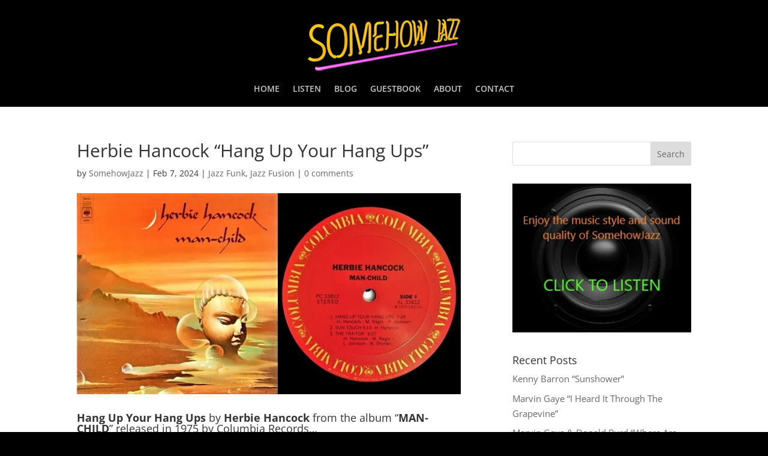

--- FILE ---
content_type: application/x-javascript
request_url: https://somehowjazz.com/wp-content/plugins/lbg-audio6-html5-shoutcast_history/audio6_html5_radio_history/js/audio6_html5.js?ver=6.9
body_size: 10045
content:
/*
 * Hero - Shoutcast and Icecast Radio Player With History - v4.5
 * Copyright 2017-2023, LambertGroup
 *
 */

 var $jscomp=$jscomp||{};$jscomp.scope={};$jscomp.createTemplateTagFirstArg=function(k){return k.raw=k};$jscomp.createTemplateTagFirstArgWithRaw=function(k,K){k.raw=K;return k};
 (function(k){function K(a,b,e,f){k(a.thumbsHolder_Thumbs[a.current_img_no]).css({background:b.playlistRecordBgOnColor,"border-bottom-color":b.playlistRecordBottomBorderOnColor,color:b.playlistRecordTextOnColor});a.is_very_first||Q(-1,a,b,e);if(""!=b.radio_stream)var v=b.radio_stream;return v}function W(a){var b=new XMLHttpRequest;b.open("HEAD",a,!1);b.send();return 404!=b.status}function X(a,b,e,f,v,l,y,q,g,w,n,u,p,x,r,A,B,t){""!=e.optional_images_path?b.playlist_images_arr[t]=a:""!=a&&void 0!=a&&
 (b.playlist_images_arr[t]=a);0!==(t+1)%3&&t!=b.playlist_arr.length-1||setTimeout(function(){O(b,e,f,v,l,y,q,g,w,n,u,p,x,r,A,B)},1E3)}function ca(a){var b;a=a.split("");a.forEach(function(e,f){b="\u00c0\u00c1\u00c2\u00c3\u00c4\u00c5\u00e0\u00e1\u00e2\u00e3\u00e4\u00e5\u00df\u00d2\u00d3\u00d4\u00d5\u00d5\u00d6\u00d8\u00f2\u00f3\u00f4\u00f5\u00f6\u00f8\u00c8\u00c9\u00ca\u00cb\u00e8\u00e9\u00ea\u00eb\u00f0\u00c7\u00e7\u00d0\u00cc\u00cd\u00ce\u00cf\u00ec\u00ed\u00ee\u00ef\u00d9\u00da\u00db\u00dc\u00f9\u00fa\u00fb\u00fc\u00d1\u00f1\u0160\u0161\u0178\u00ff\u00fd\u017d\u017e\u2019".indexOf(e);
 -1!=b&&(a[f]="AAAAAAaaaaaaBOOOOOOOooooooEEEEeeeeeCcDIIIIiiiiUUUUuuuuNnSsYyyZz'"[b])});return a.join("").trim()}function M(a,b){var e=new XMLHttpRequest;e.open(a.method,"https://zet.pluginsandthemes.ro/"+a.url);e.onload=e.onerror=function(){b(a.method+" "+a.url+"\n"+e.status+" "+e.statusText+"\n\n"+(e.responseText||""))};/^POST/i.test(a.method)&&(e.setRequestHeader("Content-Type","application/x-www-form-urlencoded"),e.setRequestHeader("X-Requested-With","XMLHttpRequest"));e.send(a.data)}function S(a,
 b,e,f,v,l,y,q,g,w,n,u,p,x,r,A){""!=a.curTitle&&a.isHistoryGenerated&&a.prevTitle!=a.curTitle&&(""!=a.prevTitle&&(a.gen_total_images>=b.historyMaxNumberOfSongs&&(a.gen_total_images--,a.playlist_arr.pop(),a.playlist_images_arr.pop()),b.grabLastFmPhoto||b.azuracast_get_image||b.mscp_pro_api_url||(a.prev_song_image=b.noImageAvailable),a.gen_total_images++,a.playlist_arr.unshift(a.prevTitle),a.playlist_images_arr.unshift(a.prev_song_image),O(a,b,e,f,v,l,y,q,g,w,n,u,p,x,r,A)),a.prevTitle=a.curTitle)}function P(a,
 b,e,f,v,l,y,q,g,w,n,u,p,x,r,A){if(b.showOnlyPlayButton||a.isRadiojar||""!=b.azuracast_api_nowplaying_url)a.isRadiojar&&(M({method:"GET",url:"http://www.radiojar.com/api/stations/"+a.mount_point+"/now_playing/?my_rand="+Math.random()},function(c){var E=c.indexOf("{");if(-1!==E){var F=c.length;c=c.substr(E,F);c=JSON.parse(c);a.curTitle=c.artist+" - "+c.title;a.curTitle=a.curTitle.replace(/(\r?\n|\r)/gm," ").trim();J(a,b,e,l,y,q,g,w,n,u,p)}}),S(a,b,l,e,f,v,x,y,q,g,w,n,u,p,r,A)),""!=b.azuracast_api_nowplaying_url&&
 (M({method:"GET",url:b.azuracast_api_nowplaying_url+"?my_rand="+Math.random()},function(c){var E=c.indexOf("{");if(-1!==E){var F=c.length;c=c.substr(E,F);c=JSON.parse(c);a.curTitle=c.now_playing.song.text;a.curTitle=a.curTitle.replace(/(\r?\n|\r)/gm," ").trim();b.azuracast_get_image&&(a.azuracast_cur_song_image=b.noImageAvailable,""!=c.now_playing.song.art&&(a.azuracast_cur_song_image=c.now_playing.song.art),a.prev_song_image=a.azuracast_cur_song_image);J(a,b,e,l,y,q,g,w,n,u,p)}}),S(a,b,l,e,f,v,x,
 y,q,g,w,n,u,p,r,A));else{if(""!=b.metadata_file_type||""!=b.azuracast_api_nowplaying_url)if(a.now_playing_found=!0,a.now_playing_current_k=b.metadata_file_type-1,""==a.ip||void 0==a.ip)a.ip=1;!1===a.now_playing_found&&a.now_playing_current_k<a.now_playing_arr_lenght&&a.now_playing_current_k++;var B=a.http_or_https+"://"+a.ip+":"+a.port+"/"+a.now_playing_arr[a.now_playing_current_k]+("7.html"!=a.now_playing_arr[a.now_playing_current_k]?"?my_rand="+Math.random():"");0===a.now_playing_current_k&&(B=
 a.http_or_https+"://"+a.ip+":"+a.port+"/"+a.now_playing_arr[a.now_playing_current_k]+("7.html"!=a.now_playing_arr[a.now_playing_current_k]?"&my_rand="+Math.random():""));""!=b.url_custom_metdata_file&&(B=b.url_custom_metdata_file);var t="",m,h,z,D,d;""!=a.ip&&a.now_playing_current_k<a.now_playing_arr_lenght?(M({method:"GET",url:B},function(c){switch(a.now_playing_current_k){case 0:-1!=c.indexOf("<SONGTITLE>")?(a.now_playing_found=!0,m=c.indexOf("<SONGTITLE>")+11,z=c.indexOf("</SONGTITLE>")-m,t=c.substr(m,
 z),a.curTitle=t,a.curTitle=a.curTitle.replace(/(\r?\n|\r)/gm," ").trim(),D=c.indexOf("<CURRENTLISTENERS>")+18,d=c.indexOf("</CURRENTLISTENERS>")-D,a.currentListeners=c.substr(D,d),J(a,b,e,l,y,q,g,w,n,u,p)):P(a,b,e,f,v,l,y,q,g,w,n,u,p,x,r,A);break;case 1:m=c.indexOf("<body>")+6;z=c.length;c=c.substr(m,z);c=c.replace("</body></html>","");c=c.split(",");""!=c[6]&&void 0!=c[6]&&"oracle:0"!=c[6]?(a.now_playing_found=!0,t=c[6],a.curTitle=t,a.curTitle=a.curTitle.replace(/(\r?\n|\r)/gm," ").trim(),J(a,b,
 e,l,y,q,g,w,n,u,p)):P(a,b,e,f,v,l,y,q,g,w,n,u,p,x,r,A);break;case 2:m=c.indexOf('{"icestats":');if(-1!==m){z=c.length;c=c.substr(m,z);c=JSON.parse(c);var E=!1,F=0;if(c.icestats.source instanceof Array){for(;F<Object.keys(c.icestats.source).length&&!E;){var H=c.icestats.source[F].listenurl;0<H.indexOf(a.mount_point)&&(E=!0,F--);F++}E&&(""!=c.icestats.source[F].listeners&&void 0!=c.icestats.source[F].listeners&&(a.currentListeners=c.icestats.source[F].listeners),""!=c.icestats.source[F].title&&void 0!=
 c.icestats.source[F].title&&(a.now_playing_found=!0,t=c.icestats.source[F].title,a.curTitle=t,a.curTitle=a.curTitle.replace(/(\r?\n|\r)/gm," ").trim(),J(a,b,e,l,y,q,g,w,n,u,p)))}else""!=c.icestats.source.listeners&&void 0!=c.icestats.source.listeners&&a.currentListenersobj_json.icestats.source.listeners,""!=c.icestats.source.title&&void 0!=c.icestats.source.title&&(a.now_playing_found=!0,t=c.icestats.source.title,a.curTitle=t,a.curTitle=a.curTitle.replace(/(\r?\n|\r)/gm," ").trim(),J(a,b,e,l,y,q,
 g,w,n,u,p))}""==t&&(a.now_playing_found=!1,P(a,b,e,f,v,l,y,q,g,w,n,u,p,x,r,A));break;case 3:""!=a.mount_point&&(m=c.indexOf(a.mount_point));0<m&&(z=c.length,c=c.substr(m,z));h=c.indexOf("Currently playing:");-1==h&&(h=c.indexOf("Current Song:"));0<h&&(a.now_playing_found=!0,m=c.indexOf('<td class="streamstats">',h),m=0<m?m+24:c.indexOf('<td class="streamdata">',h)+23,z=c.indexOf("</td>",m),z-=m,t=c.substr(m,z),a.curTitle=t,a.curTitle=a.curTitle.replace(/(\r?\n|\r)/gm," ").trim(),h=c.indexOf("Listeners"),
 0<h&&(m=c.indexOf('<td class="streamstats">',h),m=0<m?m+24:c.indexOf('<td class="streamdata">',h)+23,z=c.indexOf("</td>",m),z-=m,a.currentListeners=c.substr(m,z)),J(a,b,e,l,y,q,g,w,n,u,p));""==t&&(a.now_playing_found=!1,P(a,b,e,f,v,l,y,q,g,w,n,u,p,x,r,A));break;default:console.log("no ip"),a.now_playing_found=!0,t="Not available...",a.curTitle=t,a.curTitle=a.curTitle.replace(/(\r?\n|\r)/gm," ").trim(),J(a,b,e,l,y,q,g,w,n,u,p)}}),S(a,b,l,e,f,v,x,y,q,g,w,n,u,p,r,A)):(t="Data not available...",a.curTitle=
 t,a.curTitle=a.curTitle.replace(/(\r?\n|\r)/gm," ").trim(),J(a,b,e,l,y,q,g,w,n,u,p))}}function T(a,b,e,f,v,l,y,q,g,w,n,u,p,x,r,A,B){b.grabLastFmPhoto&&(clearTimeout(a.musicbrainzHistory_setTimeout_arr[B]),a.musicbrainzHistory_setTimeout_arr[B]=setTimeout(function(){var t=a.playlist_arr[B].split("-");t[0]=t[0].trim();a.the_artist_id_history_arr[B]="";a.the_wikidata_id_history_arr[B]="";var m=b.noImageAvailable;a.wiki_photo_path=m;t[0]=t[0].trim();if(""!=b.optional_images_path){var h=b.optional_images_path+
 a.playlist_arr[B]+".jpg";h=encodeURI(h);h=h.replace("(","%28");h=h.replace(")","%29");h=h.replace("&apos;","%27");h=h.replace("&amp;","%26");W(h)||(h=b.noImageAvailable);m=h}m!=b.noImageAvailable?X(h,a,b,f,e,p,u,x,v,l,y,q,g,w,n,r,A,B):(h=t[0],h=h.toLowerCase(),h=ca(h),k.get("https://www.theaudiodb.com/api/v1/json/"+a.zerx+"/search.php?s="+t[0],{},function(z){var D=b.noImageAvailable;z.artists instanceof Array&&""!=z.artists[0].strArtistThumb&&void 0!=z.artists[0].strArtistThumb&&null!=z.artists[0].strArtistThumb&&
 (D=z.artists[0].strArtistThumb);X(D,a,b,f,e,p,u,x,v,l,y,q,g,w,n,r,A,B)}))},3E3*(B+1)))}function da(a,b,e,f,v,l,y,q,g,w,n,u,p,x,r,A,B){clearInterval(a.radioReaderAjaxInterval);if(-1!==b.radio_stream.indexOf("radiojar.com")){a.isRadiojar=!0;var t=b.radio_stream.match(a.myregexp_radiojar);null!=t&&(a.http_or_https=t[1],a.ip=t[2],a.mount_point=t[3],a.port="")}else t=b.radio_stream.match(a.myregexp),null!=t&&(a.http_or_https=t[1],a.ip=t[2],a.port=t[3],a.mount_point=t[4],";"==a.mount_point.trim()&&(a.mount_point=
 ""));n.css({width:b.playerWidth+"px",height:b.imageHeight+"px",background:"url("+b.noImageAvailable+") #000000","background-repeat":"no-repeat","background-position":"top center","background-size":"cover"});if(!b.showOnlyPlayButton){P(a,b,e,p,u,f,v,l,y,q,g,w,n,x,r,A);a.radioReaderAjaxInterval=setInterval(function(){P(a,b,e,p,u,f,v,l,y,q,g,w,n,x,r,A)},1E3*b.nowPlayingInterval);a.playlist_arr=[];a.playlist_images_arr=[];var m=-1,h,z,D,d=0;a.isRadiojar&&M({method:"GET",url:"http://www.radiojar.com/api/stations/"+
 a.mount_point+"/tracks/?my_rand="+Math.random()},function(c){h=c.indexOf("[{");if(-1!==h){z=c.length;c=c.substr(h,z);var E=JSON.parse(c);E.reverse()}for(d=0;d<Object.keys(E).length;d++)""!=E[d].track&&"Empty Title"!=E[d].track&&(m++,a.playlist_arr[m]=E[d].artist+" - "+E[d].track,a.playlist_images_arr[m]=b.noImageAvailable,T(a,b,e,f,v,l,y,q,g,w,n,u,p,x,r,A,m));a.playlist_arr.length?O(a,b,f,e,p,u,x,v,l,y,q,g,w,n,r,A):a.isHistoryGenerated=!0;b.sticky&&b.startMinified&&B.click()});""!=b.azuracast_api_nowplaying_url&&
 M({method:"GET",url:b.azuracast_api_nowplaying_url+"?my_rand="+Math.random()},function(c){h=c.indexOf("{");if(-1!==h){z=c.length;c=c.substr(h,z);c=JSON.parse(c);for(d=0;d<Object.keys(c.song_history).length;d++)""!=c.song_history[d].song.text&&"Empty Title"!=c.song_history[d].song.text.text&&(m++,a.playlist_arr[m]=c.song_history[d].song.text,a.playlist_images_arr[m]=b.noImageAvailable,b.azuracast_get_image&&""!=c.song_history[d].song.art&&(a.playlist_images_arr[m]=c.song_history[d].song.art),T(a,b,
 e,f,v,l,y,q,g,w,n,u,p,x,r,A,m));a.playlist_arr.length?O(a,b,f,e,p,u,x,v,l,y,q,g,w,n,r,A):a.isHistoryGenerated=!0;b.sticky&&b.startMinified&&B.click()}});a.isRadiojar||""!=b.azuracast_api_nowplaying_url||b.iceCastFirst||M({method:"GET",url:a.http_or_https+"://"+a.ip+":"+a.port+"/"+a.history_arr[a.history_current_k]},function(c){if(-1!=c.indexOf("Current Song"))for(h=c.indexOf("Current Song")+12,z=c.length,c=c.substr(h,z),D=c.split("</td><td>"),D.shift(),c=0;c<D.length;c++)h=D[c].indexOf("</"),-1!=
 h&&(z=h,D[c]=D[c].substr(0,z),D[c]=D[c].replace(/<\/?[^>]+(>|$)/g,""),""!=D[c]&&"Empty Title"!=D[c]&&(m++,a.playlist_arr[m]=D[c],a.playlist_arr[m]=a.playlist_arr[m].replace(/(\r?\n|\r)/gm," ").trim(),a.playlist_images_arr[m]=b.noImageAvailable,T(a,b,e,f,v,l,y,q,g,w,n,u,p,x,r,A,m)));a.playlist_arr.length?O(a,b,f,e,p,u,x,v,l,y,q,g,w,n,r,A):a.isHistoryGenerated=!0;b.sticky&&b.startMinified&&B.click()})}a.isFlashNeeded?""!=a.myFlashObject&&a.myFlashObject.myAS3function(K(a,b,e,f),b.initialVolume):(document.getElementById(a.audioID).src=
 K(a,b,e,f),document.getElementById(a.audioID).load(),b.autoPlay&&v.click())}function R(a,b,e,f){e.css({background:"url("+f+") #000000","background-repeat":"no-repeat","background-position":"top center","background-size":"cover"});b.prev_song_image=b.cur_song_image;b.cur_song_image=f}function J(a,b,e,f,v,l,y,q,g,w,n){a.curSongText="";b.showTitle&&null!=a.curTitle&&""!=a.curTitle&&(a.curSongText+=a.curTitle);e="";b.showRadioStation&&null!=b.radio_name&&""!=b.radio_name&&(e=b.radio_name);b.showListeners&&
 0<a.currentListeners&&null!=a.currentListeners&&""!=a.currentListeners&&(e+=" ("+a.currentListeners+" "+b.translateListeners+")");g.html(e);var u=a.curTitle.split("-"),p=b.noImageAvailable;u[0]=u[0].trim();3<=u.length&&(u[0]=u[0].trim()+"-"+u[1].trim());if(b.grabLastFmPhoto&&""!=u[0].trim()){var x="";a.the_artist_id="";a.the_wikidata_id="";p=b.noImageAvailable;a.wiki_photo_path=p;clearTimeout(a.musicbrainz_setTimeout);clearTimeout(a.no_artist_image_setTimeout);u[0]=u[0].trim();""!=u[0]&&void 0!=u[0]&&
 a.prevTitle!=a.curTitle&&(n.css({background:"url("+p+") #000000","background-repeat":"no-repeat","background-position":"top center","background-size":"cover"}),clearTimeout(a.musicbrainz_setTimeout),a.musicbrainz_setTimeout=setTimeout(function(){""!=b.optional_images_path&&(x=b.optional_images_path+a.curTitle+".jpg",x=encodeURI(x),x=x.replace("(","%28"),x=x.replace(")","%29"),x=x.replace("&apos;","%27"),x=x.replace("&amp;","%26"),W(x)||(x=b.noImageAvailable),p=x);p!=b.noImageAvailable?R(b,a,n,p):
 k.get("https://www.theaudiodb.com/api/v1/json/"+a.zerx+"/search.php?s="+u[0],{},function(r){var A=b.noImageAvailable;r.artists instanceof Array&&""!=r.artists[0].strArtistThumb&&void 0!=r.artists[0].strArtistThumb&&null!=r.artists[0].strArtistThumb&&(A=r.artists[0].strArtistThumb);R(b,a,n,A)})}))}else b.azuracast_get_image&&(p=a.azuracast_cur_song_image,R(b,a,n,p)),""!=b.mscp_pro_api_url&&a.prevTitle!=a.curTitle&&M({method:"GET",url:b.mscp_pro_api_url},function(r){var A=r.indexOf('{"mscp":'),B=r.length;
 -1!==A&&(r=r.substr(A,B),r=JSON.parse(r),""!=r.mscp.info[0].cover&&-1==r.mscp.info[0].cover.indexOf("nocover.png")&&(p=r.mscp.info[0].cover.replace(/(\s)/g,"%20"),p=r.mscp.info[0].cover.replace(/100x100/g,"400x400")),R(b,a,n,p))});a.curSongText&&(g=a.curSongText.split("-"),a.curSongAuthorText=g[0].trim(),2<=g.length&&(a.curSongText=g[1].trim()),3<=g.length&&(a.curSongAuthorText=g[0].trim()+"-"+g[1].trim(),a.curSongText=g[2].trim()),l.html(Y(a.curSongAuthorText,b)),q.css({width:"auto"}),a.isStationTitleInsideScrolling=
 !1,a.stationTitleInsideWait=0,q.stop(),q.css({"margin-left":0}),q.html(a.curSongText),clearInterval(a.timeupdateInterval),q.width()>a.titleWidth?a.timeupdateInterval=setInterval(function(){!a.isStationTitleInsideScrolling&&5<=a.stationTitleInsideWait&&q.width()>a.titleWidth?(a.isStationTitleInsideScrolling=!0,a.stationTitleInsideWait=0,q.html(a.curSongText+" **** "+a.curSongText+" **** "+a.curSongText+" **** "+a.curSongText+" **** "+a.curSongText+" **** "),q.css({"margin-left":0}),q.stop().animate({"margin-left":b.playerWidth-
 q.width()+"px"},parseInt(1E4*(q.width()-b.playerWidth)/150,10),"linear",function(){a.isStationTitleInsideScrolling=!1})):!a.isStationTitleInsideScrolling&&q.width()>a.titleWidth&&a.stationTitleInsideWait++},300):q.css({width:"100%"}))}function Q(a,b,e,f){if(b.gen_total_images>e.numberOfThumbsPerScreen){var v=(b.thumbsHolder_ThumbHeight+1)*(b.gen_total_images-e.numberOfThumbsPerScreen),l=0;f.stop(!0,!0);k("html, body").off("touchstart touchmove").on("touchstart touchmove",function(y){y.preventDefault()});
 -1==a||b.isCarouselScrolling?!b.isCarouselScrolling&&b.gen_total_images>e.numberOfThumbsPerScreen&&(b.isCarouselScrolling=!0,l=-1*parseInt((b.thumbsHolder_ThumbHeight+1)*b.current_img_no,10),Math.abs(l)>v&&(l=-1*v),b.gen_total_images>e.numberOfThumbsPerScreen&&e.showPlaylist&&b.audio6_html5_sliderVertical.slider("value",100+parseInt(100*l/v)),f.animate({top:l+"px"},500,"easeOutCubic",function(){b.isCarouselScrolling=!1;k("html, body").off("touchstart touchmove").on("touchstart touchmove",function(y){})})):
 (b.isCarouselScrolling=!0,l=2>=a?-1*v:parseInt(v*(a-100)/100,10),0<l&&(l=0),f.animate({top:l+"px"},1100,"easeOutQuad",function(){b.isCarouselScrolling=!1;k("html, body").off("touchstart touchmove").on("touchstart touchmove",function(y){})}))}}function U(a,b,e,f,v,l,y,q,g,w,n,u,p,x,r,A,B,t,m,h,z,D,d,c,E,F){f.width(e.playerWidth);if(e.showOnlyPlayButton||b.isMinified)a="none";"none"==a?r.css({width:"0px",height:"0px"}):r.css({width:e.playerWidth+"px",height:parseInt(e.playerWidth/e.origWidth*e.imageHeight,
 10)+"px"});e.sticky&&e.startMinified?r.css({display:"none",top:"0px",left:"0px"}):r.css({display:a,top:"0px",left:"0px"});b.imageTopPos=0;b.imageLeftPos=0;b.frameBehindTextTopPos=r.height();b.frameBehindTextLeftPos=0;e.showOnlyPlayButton?t.css({top:b.frameBehindTextTopPos+"px",left:b.frameBehindTextLeftPos+"px",background:e.frameBehindTextColor,width:0,height:0}):t.css({top:b.frameBehindTextTopPos+"px",left:b.frameBehindTextLeftPos+"px",background:e.frameBehindTextColor,height:g.height()+2*b.playVerticalPadding+
 "px"});b.playTopPos=b.frameBehindTextTopPos+b.playVerticalPadding;b.playLeftPos=b.frameBehindTextLeftPos+b.playHorizontalPadding;g.css({top:b.playTopPos+"px",left:b.playLeftPos+"px"});b.titleWidth=e.playerWidth-4*b.playHorizontalPadding-g.width();b.titleTopPos=b.playTopPos+3;b.titleLeftPos=g.width()+2*b.playHorizontalPadding;n.css({color:e.songTitleColor,top:b.titleTopPos+"px",left:b.titleLeftPos+"px",width:b.titleWidth+"px"});b.lineSeparatorTopPos=b.titleTopPos+n.height()+2;b.lineSeparatorLeftPos=
 b.titleLeftPos;m.css({background:e.lineSeparatorColor,top:b.lineSeparatorTopPos+"px",left:b.lineSeparatorLeftPos+"px",width:b.titleWidth+"px"});b.authorTopPos=b.lineSeparatorTopPos+8;b.authorLeftPos=b.titleLeftPos;w.css({color:e.authorTitleColor,top:b.authorTopPos+"px",left:b.authorLeftPos+"px",width:b.titleWidth+"px"});b.minimizeTopPos=b.playTopPos;!e.sticky||e.showOnlyPlayButton?(b.minimizeRightPos=0,z.css({display:"none",padding:0,margin:0})):e.sticky&&(b.minimizeRightPos=b.smallButtonDistance,
 z.css({top:b.minimizeTopPos+"px",right:b.minimizeRightPos+"px"}));b.frameBehindButtonsTopPos=b.frameBehindTextTopPos+t.height();b.frameBehindButtonsLeftPos=0;e.showOnlyPlayButton?h.css({background:e.frameBehindButtonsColor,height:0,top:b.frameBehindButtonsTopPos+"px",left:b.frameBehindButtonsLeftPos+"px"}):h.css({background:e.frameBehindButtonsColor,top:b.frameBehindButtonsTopPos+"px",left:b.frameBehindButtonsLeftPos+"px"});b.radioStationTopPos=b.frameBehindButtonsTopPos+Math.floor(h.height()-p.height())/
 2;b.radioStationLeftPos=b.playHorizontalPadding;p.css({color:e.radioStationColor,top:b.radioStationTopPos+"px",left:b.radioStationLeftPos+"px",width:b.titleWidth+"px"});0==b.historyButWidth&&(b.historyButWidth=D.width());b.showhidehistoryTopPos=b.frameBehindButtonsTopPos+Math.floor((h.height()-D.height())/2);b.temp_showHistoryBut?(b.showhideplaylistRightPos=2*b.smallButtonDistance,D.css({display:"block",width:b.historyButWidth+"px",top:b.showhidehistoryTopPos+"px",right:b.showhideplaylistRightPos+
 "px"})):(b.showhideplaylistRightPos=0,D.css({display:"none",width:0,padding:0,margin:0}));d.css({display:"none",width:0,padding:0,margin:0});b.volumeTopPos=b.frameBehindButtonsTopPos+Math.floor((h.height()-c.height())/2);e.showVolume?(b.volumeRightPos=b.showhideplaylistRightPos+D.width()+b.smallButtonDistance,c.css({top:b.volumeTopPos+"px",right:b.volumeRightPos+"px"})):(b.volumeRightPos=b.showhideplaylistRightPos+D.width(),c.css({display:"none",width:0,padding:0,margin:0}));b.twitterTopPos=b.frameBehindButtonsTopPos+
 Math.floor((h.height()-E.height())/2);e.showTwitterBut?(b.twitterRightPos=b.volumeRightPos+c.width()+b.smallButtonDistance,E.css({top:b.twitterTopPos+"px",right:b.twitterRightPos+"px"})):(b.twitterRightPos=b.volumeRightPos+c.width(),E.css({display:"none",width:0,padding:0,margin:0}));b.facebookTopPos=b.frameBehindButtonsTopPos+Math.floor((h.height()-F.height())/2);e.showFacebookBut?(b.facebookRightPos=b.twitterRightPos+E.width()+b.smallButtonDistance,F.css({top:b.facebookTopPos+"px",right:b.facebookRightPos+
 "px"})):(b.facebookRightPos=b.twitterRightPos,F.css({display:"none",width:0,padding:0,margin:0}))}function O(a,b,e,f,v,l,y,q,g,w,n,u,p,x,r,A){if(!b.showOnlyPlayButton){f.stop(!0,!0);a.isCarouselScrolling=!1;k(".readingData",l).css({display:"none"});q=parseInt(b.playerWidth/b.origWidth*b.historyRecordTitleLimit,10);g=parseInt(b.playerWidth/b.origWidth*b.historyRecordAuthorLimit,10);w=[];a.isHistoryGenerated=!0;f.html("");for(n=a.gen_total_images=0;n<a.playlist_arr.length;n++)a.gen_total_images++,w=
 a.playlist_arr[n].split("-"),1>w.length?a.gen_total_images--:(a.thumbsHolder_Thumb=k('<div class="thumbsHolder_ThumbOFF" rel="'+(a.gen_total_images-1)+'" data-origID="'+n+'"><div class="padding"><div class="img_div" style="background-image:url('+a.playlist_images_arr[n]+');background-color:#000000;"></div><span class="titlex">'+Z(w[1],q,b)+'</span><span class="authorx">'+Z(w[0],g,b)+"</span></div></div>"),f.append(a.thumbsHolder_Thumb),0==a.thumbsHolder_ThumbHeight&&(a.thumbsHolder_ThumbHeight=a.thumbsHolder_Thumb.height()),
 a.thumbsHolder_Thumb.css({top:(a.thumbsHolder_ThumbHeight+1)*a.gen_total_images+"px",background:b.historyRecordBgColor,"border-bottom-color":b.historyRecordBottomBorderColor,color:b.historyRecordTextColor}),k(".titlex",a.thumbsHolder_Thumb).css({color:b.historyRecordSongColor,"border-bottom-color":b.historyRecordSongBottomBorderColor}),k(".authorx",a.thumbsHolder_Thumb).css({color:b.historyRecordAuthorColor}),a.current_img_no=0);v.height(2*b.historyPadding+(a.thumbsHolder_ThumbHeight+1)*b.numberOfThumbsPerScreen+
 A.height()+b.historyPadding);l.height((a.thumbsHolder_ThumbHeight+1)*b.numberOfThumbsPerScreen);l.css({"margin-top":A.height()+b.historyPadding+"px"});y.css({padding:b.historyPadding+"px"});a.thumbsHolder_Thumbs=k(".thumbsHolder_ThumbOFF",e);a.wrapperHeight=a.audioPlayerHeight+v.height()+b.historyTopPos;if(!b.showHistory||!b.showHistoryOnInit||0>v.css("margin-top").substring(0,v.css("margin-top").length-2))a.wrapperHeight=a.audioPlayerHeight;a.isMinified||r.css({height:a.wrapperHeight+"px"});a.gen_total_images>
 b.numberOfThumbsPerScreen&&b.showHistory?(b.isPlaylistSliderInitialized&&a.audio6_html5_sliderVertical.slider("destroy"),a.audio6_html5_sliderVertical.slider({orientation:"vertical",range:"min",min:1,max:100,step:1,value:100,slide:function(B,t){Q(t.value,a,b,f)}}),b.isPlaylistSliderInitialized=!0,a.audio6_html5_sliderVertical.css({display:"inline",position:"absolute",height:v.height()-20-3*b.historyPadding-A.height()+"px",left:e.width()-a.audio6_html5_sliderVertical.width()-b.historyPadding+"px",
 top:a.audioPlayerHeight+b.historyTopPos+2*b.historyPadding+2+A.height()+"px"}),b.showHistoryOnInit||a.audio6_html5_sliderVertical.css({opacity:0,display:"none"}),k(".thumbsHolder_ThumbOFF",e).css({width:e.width()-a.audio6_html5_sliderVertical.width()-2*b.historyPadding-3+"px"})):(b.isPlaylistSliderInitialized&&(a.audio6_html5_sliderVertical.slider("destroy"),b.isPlaylistSliderInitialized=!1),k(".thumbsHolder_ThumbOFF",e).css({width:e.width()-2*b.historyPadding+"px"}));l.mousewheel(function(B,t,m,
 h){a.gen_total_images>b.numberOfThumbsPerScreen&&(B.preventDefault(),B=a.audio6_html5_sliderVertical.slider("value"),1<parseInt(B)&&-1==parseInt(t)||100>parseInt(B)&&1==parseInt(t))&&(B+=3*t,a.audio6_html5_sliderVertical.slider("value",B),Q(B,a,b,f))});f.css({top:"0px"})}}function Y(a,b){b.preserveOriginalUpperLowerCase||(a=a.toLowerCase(),a=a.replace(/\b[a-z]/g,function(e){return e.toUpperCase()}),a=a.replace(/&Apos;/gi,"'"),a=a.replace(/&Amp;/gi,"&"),a=a.replace(/'[A-Z]/g,function(e){return e.toLowerCase()}));
 return a}function Z(a,b,e){a=String(a);var f="";if(a.length>b){a=a.substring(0,b);var v=a.split(" ");a=a.substring(b-2,b-1);""!=a&&(v.pop(),f="...");a=v.join(" ")}a=Y(a,e);return a+f}function ea(){k("audio").each(function(){k(".AudioPlay").removeClass("AudioPause");k(this)[0].pause()})}function aa(){var a=-1;if("Microsoft Internet Explorer"==navigator.appName){var b=navigator.userAgent,e=RegExp("MSIE ([0-9]{1,}[.0-9]{0,})");null!=e.exec(b)&&(a=parseFloat(RegExp.$1))}else"Netscape"==navigator.appName&&
 (b=navigator.userAgent,e=RegExp("Trident/.*rv:([0-9]{1,}[.0-9]{0,})"),null!=e.exec(b)&&(a=parseFloat(RegExp.$1)));return parseInt(a,10)}function fa(a){var b=!1;document.getElementById(a.audioID).canPlayType&&"no"!=document.getElementById(a.audioID).canPlayType("audio/mpeg")&&""!=document.getElementById(a.audioID).canPlayType("audio/mpeg")||(b=!0);return b}var L=navigator.userAgent.toLowerCase();k.fn.audio6_html5=function(a){a=k.extend({},k.fn.audio6_html5.defaults,a);aa();return this.each(function(){var b=
 k(this),e=k('<div class="frameBehindText"></div><div class="frameBehindButtons"></div> <div class="ximage"></div> <div class="AudioControls"> <a class="AudioCloseBut" title="Minimize"></a><a class="AudioFacebook" title="Facebook"></a><a class="AudioTwitter" title="Twitter"></a><a class="AudioPlay" title="Play/Pause"></a><a class="AudioShowHidePlaylist" title="Show/Hide Playlist"></a><a class="VolumeButton" title="Mute/Unmute"></a><div class="VolumeSlider"></div>   </div>   <div class="songTitle"><div class="songTitleInside"></div></div>  <div class="songAuthorLineSeparator"></div>  <div class="songAuthor"></div>  <div class="radioStation"></div>     <div class="thumbsHolderWrapper"><div class="historyPadding">  <div class="historyTitle"></div> <div class="thumbsHolderVisibleWrapper"><div class="thumbsHolder"></div></div></div></div>  <div class="slider-vertical"></div>'),
 f=b.parent(".audio6_html5");f.addClass(a.skin);f.append(e);var v=k(".frameBehindText",f),l=k(".frameBehindButtons",f);k(".AudioControls",f);var y=k(".AudioFacebook",f),q=k(".AudioTwitter",f),g=k(".AudioPlay",f),w=k(".AudioShowHidePlaylist",f),n=k(".VolumeButton",f),u=k(".VolumeSlider",f),p=k(".AudioCloseBut",f),x=k(".songTitle",f),r=k(".songTitleInside",f),A=k(".songAuthor",f),B=k(".songAuthorLineSeparator",f),t=k(".radioStation",f),m=k(".ximage",f),h=k(".historyTitle",f);f.wrap("<div class='the_wrapper'></div>");
 var z=f.parent(),D=aa();if(-1!=L.indexOf("ipad")||-1!=L.indexOf("iphone")||-1!=L.indexOf("ipod")||-1!=L.indexOf("webos")||-1!=navigator.userAgent.indexOf("Android"))a.autoPlay=!1;f.css({background:"transparent"});e=Math.floor(1E5*Math.random());var d={current_img_no:0,origID:0,is_very_first:!0,total_images:0,gen_total_images:0,is_changeSrc:!1,timeupdateInterval:"",totalTime:"",playlist_arr:"",playlist_images_arr:"",isCarouselScrolling:!1,isHistoryGenerated:!1,isStationTitleInsideScrolling:!1,curTitle:"",
 prevTitle:"",cur_song_image:"",prev_song_image:"",azuracast_cur_song_image:a.noImageAvailable,curSongText:"",curSongAuthorText:"",stationTitleInsideWait:0,audioPlayerWidth:0,audioPlayerHeight:0,wrapperHeight:0,temp_showHistoryBut:!0,historyButWidth:0,isRadiojar:!1,historyInitialHeight:90,thumbsHolder_Thumb:k('<div class="thumbsHolder_ThumbOFF" rel="0"><div class="padding">test</div></div>'),thumbsHolder_ThumbHeight:0,thumbsHolder_Thumbs:"",constantDistance:0,titleWidth:0,radioStationTopPos:0,radioStationLeftPos:0,
 titleTopPos:0,titleLeftPos:0,lineSeparatorTopPos:0,lineSeparatorLeftPos:0,authorTopPos:0,authorLeftPos:0,minimizeTopPos:0,minimizeRightPos:0,isMinified:!1,imageTopPos:0,imageLeftPos:0,frameBehindButtonsTopPos:0,frameBehindButtonsLeftPos:0,frameBehindTextTopPos:0,frameBehindTextLeftPos:0,playTopPos:0,playLeftPos:0,volumeTopPos:0,volumeRightPos:0,volumesliderTopPos:0,volumesliderLeftPos:0,showhidehistoryTopPos:0,showhideplaylistRightPos:0,smallButtonDistance:4,playVerticalPadding:10,playHorizontalPadding:16,
 facebookTopPos:0,facebookRightPos:0,twitterTopPos:0,twitterRightPos:0,origParentFloat:"",origParentPaddingTop:"",origParentPaddingRight:"",origParentPaddingBottom:"",origParentPaddingLeft:"",windowWidth:0,audioObj:"",radioReaderAjaxInterval:"",totalRadioStationsNo:0,ajaxReturnedRadioStationsNo:0,lastfm:"",isFlashNeeded:!0,myFlashObject:"",rndNum:0,prevVolumeVal:1,myregexp:/^(http|https):\/\/(.*):(.*)\/(.*)$/,myregexp_radiojar:/^(http|https):\/\/(.*)\/(.*)$/,http_or_https:"http",ip:"",port:"",mount_point:"",
 now_playing_current_k:-1,now_playing_found:!1,now_playing_arr_lenght:0,now_playing_arr:["stats?sid=1","7.html","status-json.xsl","status.xsl"],history_current_k:0,history_arr:["played.html"],the_artist_id:"",the_wikidata_id:"",musicbrainz_setTimeout:"",no_artist_image_setTimeout:"",the_artist_id_history_arr:[""],the_wikidata_id_history_arr:[""],musicbrainzHistory_setTimeout_arr:[""],wiki_photo_path:a.noImageAvailable,zerx:"523532",html5_audio_tag:"",audioID:"hero_audio_tag_id_"+e,currentListeners:0};
 a.azuracast_get_image&&""!=a.azuracast_api_nowplaying_url&&(a.grabLastFmPhoto=!1);""!=a.mscp_pro_api_url&&(a.grabLastFmPhoto=!1);a.iceCastFirst&&(d.now_playing_current_k=1,d.isHistoryGenerated=!0);a.preserveOriginalUpperLowerCase||(r.css({"text-transform":"uppercase"}),A.css({"text-transform":"capitalize"}));a.sticky||(a.startMinified=!1);30>a.nowPlayingInterval&&(a.nowPlayingInterval=44);a.showOnlyPlayButton&&(a.startMinified=!1,a.showFacebookBut=!1,a.showVolume=!1,a.showTwitterBut=!1,a.showRadioStation=
 !1,a.showTitle=!1,a.showHistoryBut=!1,a.showHistory=!1,a.playerWidth=g.width()+2*d.playHorizontalPadding,a.historyPadding=0);a.origWidth=a.playerWidth;d.temp_showHistoryBut=a.showHistoryBut;d.now_playing_arr_lenght=Object.keys(d.now_playing_arr).length;d.html5_audio_tag=k('<audio id="'+d.audioID+'" preload="metadata"></audio>');f.append(d.html5_audio_tag);-1==(-1==navigator.userAgent.indexOf("Opera")&&navigator.userAgent.indexOf("OPR"))&&(-1!=navigator.userAgent.indexOf("Chrome")&&-1!=navigator.vendor.indexOf("Google")&&
 (a.autoPlay=!1),-1<navigator.userAgent.indexOf("Firefox")&&(a.autoPlay=!1),-1!=navigator.userAgent.indexOf("Safari")&&-1!=navigator.vendor.indexOf("Apple")&&-1==navigator.platform.indexOf("Win")&&(a.autoPlay=!1));d.isFlashNeeded=fa(d);-1!=D&&(d.isFlashNeeded=!0);d.isFlashNeeded=!1;a.showFacebookBut&&(window.fbAsyncInit=function(){FB.init({appId:a.facebookAppID,version:"v3.2",status:!0,cookie:!0,xfbml:!0})},function(C,G,I){var N=C.getElementsByTagName(G)[0];C.getElementById(I)||(C=C.createElement(G),
 C.id=I,C.src="//connect.facebook.com/en_US/sdk.js",N.parentNode.insertBefore(C,N))}(document,"script","facebook-jssdk"),y.on("click",function(){FB.ui({method:"share_open_graph",action_type:"og.likes",action_properties:JSON.stringify({object:{"og:url":document.URL,"og:title":a.facebookShareTitle,"og:description":a.facebookShareDescription,"og:image":a.facebookShareImage}})},function(C){})}));if(a.showTwitterBut)q.on("click",function(){window.open("https://twitter.com/intent/tweet?url="+document.URL+
 "&text="+a.radio_name,"Twitter","status = 1, left = 430, top = 270, height = 550, width = 420, resizable = 0")});U("block",d,a,f,H,c,F,E,g,A,x,r,t,b,m,z,h,v,B,l,p,w,u,n,q,y);d.audioPlayerHeight=m.height()+v.height()+l.height();a.showOnlyPlayButton&&(d.audioPlayerHeight=g.height()+2*d.playVerticalPadding);f.height(d.audioPlayerHeight);if(a.startMinified||a.showOnlyPlayButton)d.historyInitialHeight=0;d.wrapperHeight=d.audioPlayerHeight+d.historyInitialHeight+a.historyTopPos;a.showHistory&&a.showHistoryOnInit||
 (d.wrapperHeight=d.audioPlayerHeight);z.css({border:a.playerBorderSize+"px solid "+a.playerBorderColor,width:f.width()+"px",height:d.wrapperHeight+"px"});a.centerPlayer&&z.css({margin:"0 auto"});var c=k(".thumbsHolderWrapper",f),E=k(".historyPadding",f),F=k(".thumbsHolderVisibleWrapper",f),H=k(".thumbsHolder",f);d.audio6_html5_sliderVertical=k(".slider-vertical",f);E.css({padding:a.historyPadding+"px"});F.append('<div class="readingData">'+a.translateReadingData+"</div>");h.width(a.playerWidth-2*
 a.historyPadding);h.html(a.historyTranslate);h.css({color:a.historyTitleColor});a.showHistory||c.css({opacity:0});a.showHistoryOnInit||c.css({opacity:0,"margin-top":"-20px"});c.css({width:f.width()+"px",top:d.audioPlayerHeight+a.historyTopPos+"px",left:"0px",background:a.historyBgColor});F.width(f.width());a.sticky&&(z.addClass("audio6_html5_sticky_div"),p.on("click",function(){var C=500;if(d.isMinified){d.isMinified=!1;p.removeClass("AudioOpenBut");var G="block";d.temp_showHistoryBut=a.showHistoryBut;
 d.audioPlayerHeight=parseInt(a.playerWidth/a.origWidth*a.imageHeight,10)+v.height()+l.height();var I=0>c.css("margin-top").substring(0,c.css("margin-top").length-2)?d.audioPlayerHeight:d.audioPlayerHeight+c.height()+a.historyTopPos}else d.isMinified=!0,p.addClass("AudioOpenBut"),G="none",d.audioPlayerHeight=v.height()+l.height(),I=d.audioPlayerHeight,d.temp_showHistoryBut=!1;U(G,d,a,f,H,c,F,E,g,A,x,r,t,b,m,z,h,v,B,l,p,w,u,n,q,y);m.css({display:G});a.startMinified?(C=0,a.startMinified=!1):C=500;c.css({display:G,
 top:d.audioPlayerHeight+a.historyTopPos+"px"});d.gen_total_images>a.numberOfThumbsPerScreen&&d.audio6_html5_sliderVertical.css({display:G,top:d.audioPlayerHeight+a.historyTopPos+2*a.historyPadding+2+h.height()+"px"});z.animate({height:I},C,"easeOutQuad",function(){})}));u.slider({value:a.initialVolume,step:.05,orientation:"horizontal",range:"min",max:1,animate:!0,slide:function(C,G){a.initialVolume=G.value;d.isFlashNeeded?d.myFlashObject.myAS3function(K(d,a,H,f),a.initialVolume):document.getElementById(d.audioID).volume=
 G.value},stop:function(C,G){}});document.getElementById(d.audioID).volume=a.initialVolume;u.css({background:a.volumeOffColor});k(".ui-slider-range",u).css({background:a.volumeOnColor});g.on("click",function(){var C=d.isFlashNeeded?!g.hasClass("AudioPause"):document.getElementById(d.audioID).paused;ea();0==C?(d.isFlashNeeded?d.myFlashObject.myAS3function("_pause_radio_stream_",a.initialVolume):document.getElementById(d.audioID).pause(),g.removeClass("AudioPause")):(d.isFlashNeeded?d.myFlashObject.myAS3function("_play_radio_stream_",
 a.initialVolume):(document.getElementById(d.audioID).src=K(d,a,H,f),document.getElementById(d.audioID).load(),document.getElementById(d.audioID).play()),g.addClass("AudioPause"))});w.on("click",function(){if(0>c.css("margin-top").substring(0,c.css("margin-top").length-2)){var C=1;var G="block";var I="0px";var N=d.audioPlayerHeight+c.height()+a.historyTopPos;c.css({display:G});d.gen_total_images>a.numberOfThumbsPerScreen&&d.audio6_html5_sliderVertical.css({opacity:1,display:"block"})}else C=0,G="none",
 I="-20px",d.gen_total_images>a.numberOfThumbsPerScreen&&d.audio6_html5_sliderVertical.css({opacity:0,display:"none"}),N=d.audioPlayerHeight;c.css({"z-index":-1});c.animate({opacity:C,"margin-top":I},500,"easeOutQuad",function(){c.css({display:G,"z-index":"auto"})});z.animate({height:N},500,"easeOutQuad",function(){})});n.on("click",function(){document.getElementById(d.audioID).muted?(document.getElementById(d.audioID).muted=!1,n.removeClass("VolumeButtonMuted"),d.isFlashNeeded&&(a.initialVolume=d.prevVolumeVal,
 d.myFlashObject.myAS3function(K(d,a,H,f),a.initialVolume))):(document.getElementById(d.audioID).muted=!0,n.addClass("VolumeButtonMuted"),d.isFlashNeeded&&(d.prevVolumeVal=a.initialVolume,a.initialVolume=0,d.myFlashObject.myAS3function(K(d,a,H,f),a.initialVolume)))});c.swipe({swipeStatus:function(C,G,I,N,ia,ja){"up"!=I&&"down"!=I||0==N||(C=d.audio6_html5_sliderVertical.slider("value"),C="up"==I?C-1.5:C+1.5,d.audio6_html5_sliderVertical.slider("value",C),k("html, body").off("touchstart touchmove").on("touchstart touchmove",
 function(ha){ha.preventDefault()}),Q(C,d,a,H))},threshold:100,maxTimeThreshold:500,fingers:"all",allowPageScroll:"none",preventDefaultEvents:!1});d.isFlashNeeded&&(d.rndNum=parseInt(998999*Math.random()+1E3),f.append("<div id='swfHolder"+d.rndNum+"'></div>"),swfobject.addDomLoadEvent(function(){d.myFlashObject=swfobject.createSWF({data:a.pathToAjaxFiles+"flash_player.swf",width:"0",height:"0"},{flashvars:"streamUrl="+a.radio_stream+"&autoPlay="+a.autoPlay+"&initialVolume="+a.initialVolume},"swfHolder"+
 d.rndNum)}),a.autoPlay&&g.addClass("AudioPause"));da(d,a,H,f,g,A,x,r,t,b,m,F,c,E,z,h,p);-1==L.indexOf("ipad")&&-1==L.indexOf("iphone")&&-1==L.indexOf("ipod")&&-1==L.indexOf("webos")||g.removeClass("AudioPause");var ba=function(){""==d.origParentFloat&&(d.origParentFloat=f.parent().css("float"),d.origParentPaddingTop=f.parent().css("padding-top"),d.origParentPaddingRight=f.parent().css("padding-right"),d.origParentPaddingBottom=f.parent().css("padding-bottom"),d.origParentPaddingLeft=f.parent().css("padding-left"));
 a.playerWidth!=a.origWidth||a.playerWidth>k(window).width()?f.parent().css({"float":"none","padding-top":0,"padding-right":0,"padding-bottom":0,"padding-left":0}):f.parent().css({"float":d.origParentFloat,"padding-top":d.origParentPaddingTop,"padding-right":d.origParentPaddingRight,"padding-bottom":d.origParentPaddingBottom,"padding-left":d.origParentPaddingLeft});var C=f.parent().parent().width();if(f.width()!=C){a.playerWidth=a.origWidth>C?C:a.origWidth;if(f.width()!=a.playerWidth){U("block",d,
 a,f,H,c,F,E,g,A,x,r,t,b,m,z,h,v,B,l,p,w,u,n,q,y);d.audioPlayerHeight=m.height()+v.height()+l.height();d.isMinified&&(d.audioPlayerHeight=v.height()+l.height());f.height(d.audioPlayerHeight);d.wrapperHeight=d.audioPlayerHeight+c.height()+a.historyTopPos;if(!a.showHistory||!a.showHistoryOnInit||d.isMinified||0>c.css("margin-top").substring(0,c.css("margin-top").length-2))d.wrapperHeight=d.audioPlayerHeight;z.css({width:f.width()+"px",height:d.wrapperHeight+"px"});h.width(a.playerWidth-2*a.historyPadding);
 c.css({width:f.width()+"px",top:d.audioPlayerHeight+a.historyTopPos+"px"});F.width(f.width());O(d,a,f,H,c,F,E,g,A,x,r,t,b,m,z,h)}a.playerWidth<k(window).width()&&f.parent().css({"float":d.origParentFloat,"padding-top":d.origParentPaddingTop,"padding-right":d.origParentPaddingRight,"padding-bottom":d.origParentPaddingBottom,"padding-left":d.origParentPaddingLeft})}},V=!1;k(window).on("resize",function(){var C=!0;-1!=D&&9==D&&0==d.windowWidth&&(C=!1);d.windowWidth==k(window).width()?(C=!1,a.windowCurOrientation!=
 window.orientation&&-1!=navigator.userAgent.indexOf("Android")&&(a.windowCurOrientation=window.orientation,C=!0)):d.windowWidth=k(window).width();a.responsive&&C&&(!1!==V&&clearTimeout(V),V=setTimeout(function(){ba()},300))});a.responsive&&ba()})};k.fn.audio6_html5.defaults={radio_stream:"http://194.232.200.150:80/;",radio_name:"Idobi Anthm",url_custom_metdata_file:"",metadata_file_type:"",playerWidth:335,imageHeight:335,skin:"whiteControllers",initialVolume:1,autoPlay:!0,loop:!0,playerBg:"#000000",
 volumeOffColor:"#454545",volumeOnColor:"#ffffff",timerColor:"#ffffff",songTitleColor:"#ffffff",authorTitleColor:"#ffffff",lineSeparatorColor:"#636363",radioStationColor:"#ffffff",frameBehindTextColor:"#000000",frameBehindButtonsColor:"#454545",playerBorderSize:0,playerBorderColor:"#000000",sticky:!1,startMinified:!1,showOnlyPlayButton:!1,centerPlayer:!1,iceCastFirst:!1,showFacebookBut:!0,facebookAppID:"",facebookShareTitle:"HTML5 Radio Player With History - Shoutcast and Icecast",facebookShareDescription:"A top-notch responsive HTML5 Radio Player compatible with all major browsers and mobile devices.",
 facebookShareImage:"",showVolume:!0,showTwitterBut:!0,showRadioStation:!0,showTitle:!0,showHistoryBut:!0,showHistory:!0,showHistoryOnInit:!0,translateReadingData:"reading history...",historyTranslate:"HISTORY - latest played songs",historyTitleColor:"#858585",historyTopPos:0,historyBgColor:"#ebebeb",historyRecordBgColor:"transparent",historyRecordBottomBorderColor:"transparent",historyRecordSongColor:"#000000",historyRecordSongBottomBorderColor:"#d0d0d0",historyRecordAuthorColor:"#6d6d6d",numberOfThumbsPerScreen:3,
 historyPadding:16,preserveOriginalUpperLowerCase:!1,responsive:!0,historyRecordTitleLimit:25,historyRecordAuthorLimit:36,nowPlayingInterval:35,grabLastFmPhoto:!0,optional_images_path:"",azuracast_api_nowplaying_url:"",azuracast_get_image:!1,mscp_pro_api_url:"",showListeners:!0,translateListeners:"Listeners",historyMaxNumberOfSongs:12,pathToAjaxFiles:"",noImageAvailable:"noimageavailable.jpg",lastFMApiKey:"",lastFMSecret:"",origWidth:0,isSliderInitialized:!1,isProgressInitialized:!1,isPlaylistSliderInitialized:!1}})(jQuery);
